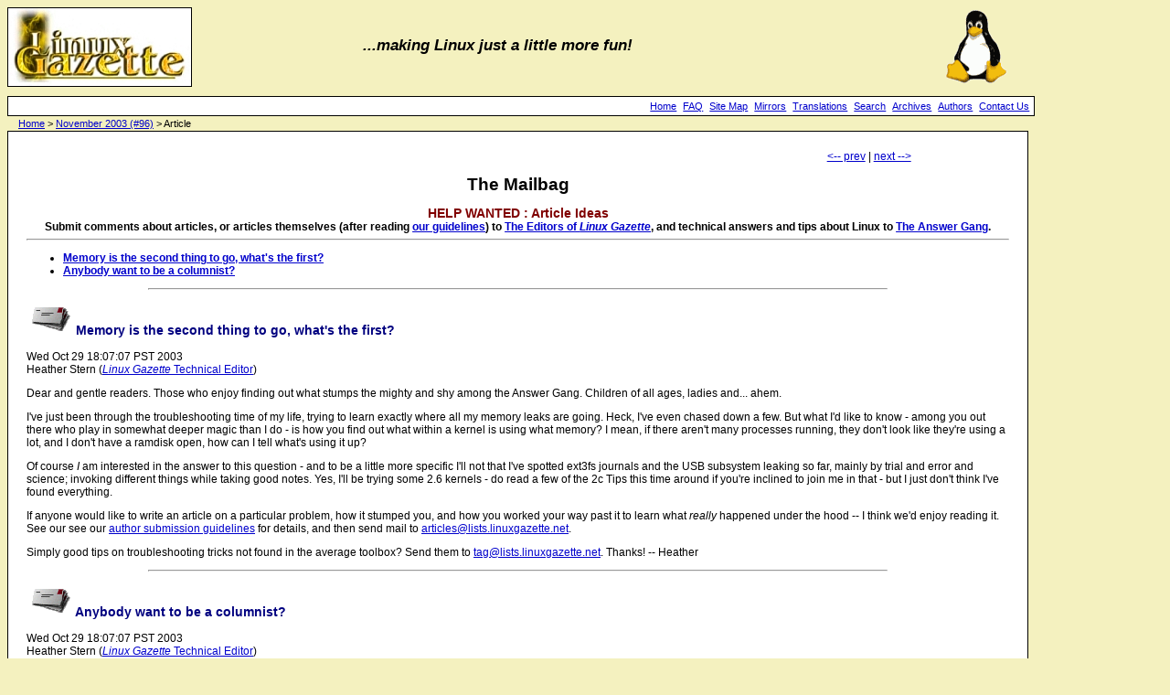

--- FILE ---
content_type: text/html
request_url: https://linuxgazette.net/issue96/lg_mail.html
body_size: 7786
content:

<html>
<head>
<link href="../lg.css" rel="stylesheet" type="text/css" media="screen, projection"  />
<link rel="shortcut icon" href="../favicon.ico" />
<title>The Mailbag LG #96</title>

<style type="text/css" media="screen, projection">
<!--

-->
</style>

<link rel="alternate" type="application/rss+xml" title="LG RSS" href="lg.rss" />
<link rel="alternate" type="application/rdf+xml" title="LG RDF" href="lg.rdf" />
<link rel="alternate" type="application/atom+xml" title="LG Atom" href="lg.atom.xml" />

</head>

<body>


<img src="../gx/2003/newlogo-blank-200-gold2.jpg" id="logo" alt="Linux Gazette"/>
<p id="fun">...making Linux just a little more fun!</p>


<div class="content articlecontent">

<div id="previousnexttop">
<A HREF="reborn.html" >&lt;-- prev</A> | <A HREF="lg_tips.html" >next --&gt;</A>
</div>



<h1>The Mailbag</h1>

<p>
<center>
<BIG><STRONG><FONT COLOR="maroon">HELP WANTED : Article Ideas</FONT></STRONG></BIG>
<BR>
<STRONG>Submit comments about articles, or articles themselves (after reading <a href="../faq/author.html">our guidelines</a>) to <A HREF="mailto:gazette@lists.linuxgazette.net">The Editors of <i>Linux Gazette</I></A>, and technical answers and tips about Linux to <A HREF="mailto:tag@lists.linuxgazette.net">The Answer Gang</A>. 
</STRONG>
</center><HR>
<UL>
<!-- index_text begins -->
<li><A HREF="#wanted.1"
	><strong>Memory is the second thing to go, what's the first?</strong></a>
<li><A HREF="#wanted.2"
	><strong>Anybody want to be a columnist?</strong></a>
<!-- index_text ends -->
</UL>
<!--     .~~.~~.~~.~~.~~.~~.~~.~~.~~.~~.~~.~~.~~.~~.~~.~~.~~.~~.     -->
<P> <A NAME="wanted.1"><HR WIDTH="75%" ALIGN="center"></A> <P>
<H3><IMG ALIGN=BOTTOM ALT="" SRC="../gx/envelope.gif">
<FONT COLOR="navy">Memory is the second thing to go, what's the first?</FONT></H3>
Wed Oct 29 18:07:07 PST 2003
<BR>Heather Stern (<a href="mailto:tag@lists.linuxgazette.net?cc=&cc=star@starshine.org&subject=%20Re%3A%20%5BLG%2096%5D%20help%20wanted%20%231"><em>Linux Gazette</em> Technical Editor</a>)

<P>
Dear and gentle readers.  Those who enjoy finding out what stumps the
mighty and shy among the Answer Gang.   Children of all ages, ladies
and... ahem.
</P>
<P>
I've just been through the troubleshooting time of my life, trying to
learn exactly where all my memory leaks are going.  Heck, I've even
chased down a few.  But what I'd like to know - among you out there who
play in somewhat deeper magic than I do - is how you find out what
within a kernel is using what memory?  I mean, if there aren't many
processes running, they don't look like they're using a lot, and I don't
have a ramdisk open, how can I tell what's using it up?
</P>
<P>
Of course <EM>I</EM> am interested in the answer to this question - and to be a
little more specific I'll not that I've spotted ext3fs journals and the
USB subsystem leaking so far, mainly by trial and error and science; invoking
different things while taking good notes.  Yes, I'll be trying some 2.6
kernels - do read a few of the 2c Tips this time around if you're
inclined to join me in that - but I just don't think I've found
everything.
</P>
<P>
If anyone would like to write an article on a particular problem, how
it stumped you, and how you worked your way past it to learn what
<EM>really</EM> happened under the hood -- I think we'd enjoy reading it.
See our see our <A HREF="../faq/author.html">author submission guidelines</A>  for details, and then send mail
to <A HREF="mailto:articles@lists.linuxgazette.net"
	>articles@lists.linuxgazette.net</A>.
</P>
<P>
Simply good tips on troubleshooting tricks not found in the average
toolbox?  Send them to <A HREF="mailto:tag@lists.linuxgazette.net"
	>tag@lists.linuxgazette.net</A>.  Thanks! -- Heather
</P>

<!-- end 1 -->
<!--     .~~.~~.~~.~~.~~.~~.~~.~~.~~.~~.~~.~~.~~.~~.~~.~~.~~.~~.     -->
<P> <A NAME="wanted.2"><HR WIDTH="75%" ALIGN="center"></A> <P>
<H3><IMG ALIGN=BOTTOM ALT="" SRC="../gx/envelope.gif">
<FONT COLOR="navy">Anybody want to be a columnist?</FONT></H3>
Wed Oct 29 18:07:07 PST 2003
<BR>Heather Stern (<a href="mailto:tag@lists.linuxgazette.net?cc=&cc=star@starshine.org&subject=%20Re%3A%20%5BLG%2096%5D%20help%20wanted%20%232"><em>Linux Gazette</em> Technical Editor</a>)

<P>
Okay, it's been in the Mailbag for 3 months running now, with different
voices out there.  Obviously there is sincere interest in a Windows
Defector column.   Now what we need is an author who wants to become
its regular columnist, and can keep to a schedule.
</P>
<P>
Send a note to <A HREF="mailto:articles@lists.linuxgazette.net"
	>articles@lists.linuxgazette.net</A> describing your views for the
column, including some posible themes for your first two or 3 articles.
</P>
<P>
Benefits include full access to the snacks in the TAG fridge, some
good-natured ribbing, and the respect of a bunch of readers planning
their next move in the OS wars.
</P>

<!-- end 2 -->

<HR>
<center>
<BIG><STRONG><FONT COLOR="maroon">GENERAL MAIL</FONT></STRONG></BIG>
<BR>
</center><HR>
<UL>
<!-- index_text begins -->
<li><A HREF="#mailbag.1"
	><strong>LG #95 mailbag "Windows Defectors"</strong></a>
<!-- index_text ends -->
</UL>
<!--     .~~.~~.~~.~~.~~.~~.~~.~~.~~.~~.~~.~~.~~.~~.~~.~~.~~.~~.     -->
<P> <A NAME="mailbag.1"><HR WIDTH="75%" ALIGN="center"></A> <P>
<H3><IMG ALIGN=BOTTOM ALT="" SRC="../gx/envelope.gif">
<FONT COLOR="navy">LG #95 mailbag "Windows Defectors"</FONT></H3>
Mon, 6 Oct 2003 13:07:12 -0400
<BR>Ben Okopnik (<a href="mailto:gazette@lists.linuxgazette.net?subject=%20Re%3A%20%5BLG%2096%5D%20mailbag%20%231">the <em>LG</em> Answer Gang</a>)



<br>Answered By  Jason Creighton, Ben Okopnik, Kapil Hari Paranjape, Thomas Adam

<P>
This is in reply to "Windows Defectors" which was published in issue95
here:
</P>
<P><BLOCKQuote>
<A HREF="../issue95/lg_mail.html#wanted.1"
	>http://www.linuxgazette.com/issue95/lg_mail.html#wanted.1</A>
</BLOCKQuote></P>
<P><STRONG>
And I don't want Linux to look like Windows. The advantage of a GUI is
that it visually enumerates the possibilities. That's a mighty powerful
advantage. (Too bad GUIs don't have anything else going for them.)
</STRONG></P>
<BLOCKQUOTE>
[Ben] 
Cute as that statement may be - and I'm definitely a CLI type of guy by
preference, so it strikes a chord - it's inaccurate. The largest
positive effect of GUIs, IMO, is their transfer of emphasis from
remembering and understanding things (command-line options, program
capabilities, etc.) to recognizing them visually. Note that this is not
much of a value to me - and doesn't seem to be to you - but the
population at large (read "non-technical users") have joyfully fallen at
the feet of the Great God GUI and sobbed in relief.
</BLOCKQUOTE>
<BLOCKQUOTE>
[Jason] 
Doesn't the above paragraph simply say "GUIs visually enumerate the
possiblities"?
</BLOCKQUOTE>
<BLOCKQUOTE>
I was not kidding when I said "That's a mighty powerful advantage". It
<EM>is</EM> a mighty powerful advantage. I was being a bit sarcastic with the
"Too bad GUIs don't have anything else going for them" line, but really,
they don't.
</BLOCKQUOTE>
<BLOCKQUOTE>
I'm still trying to get my ideas about computers sorted out. I've been
heavily influence by Chris Crawford's writings. His latest book, "The
art of Interactive Design" is, IMHO, very good.
</BLOCKQUOTE>
<BLOCKQUOTE>
You can read many of his essays on his website, <A HREF="http://www.erasmatazz.com"
	>http://www.erasmatazz.com</A>
</BLOCKQUOTE>
<BLOCKQUOTE>
[Ben] 
In short, GUIs have
made computers usable by the majority - without forcing them to learn
anything past a fairly basic interface (with extensions available for
programs that require higher complexity), and Xerox PARC and Apple
deserve all the recognition and kudos they can handle. Necessarily,
there's a tradeoff: really complex (and thus, most interesting)
functions that don't fit the model are often discarded. Thus, the
dumbing-down of the available software base - at least in the Wind0ws
world; thus, the love/hate relationship between us techies (who use
computers <EM>because</EM> of the really interesting stuff at the sharp edges)
and GUIs.
</BLOCKQUOTE>
<BLOCKQUOTE>
Note that I am a big believer in writing to the Lowest Common
Denominator: that's how I design interfaces for all the programs I
write, at least if they're going out into the world. Where I differ
sharply from the average MS-flavored GUI is in what I consider the LCD
to be: theirs is set at about the level of the average 5-year-old (as my
gf in Baltimore expressed it upon seeing WinXP for the first time, "Fear
not, little human; Wind0ws will not harm you!");
</BLOCKQUOTE>
<BLOCKQUOTE>
[Kapil] 
I think this sentiment is demeaning to the level of intelligence and
more importantly the capacity for learning present within most 5-year
olds. In fact the quote you give later applies to children much more
than to (most) adults---they will do smarter things if we treat them as
if they are smart.
</BLOCKQUOTE>
<BLOCKQUOTE>
My take on this is that the MS-flavoured GUI is aimed at todays computer
illiterate adult who is in addition incapable of responding to such a
"smart approach" having been treated like an "idiot" for a long time.
(Think management and Parkinson's law).
</BLOCKQUOTE>
<BLOCKQUOTE>
(All this is based on a <EM>very</EM> small case study. My daughter at the age
of 5 had less resistance to using GNU/Linux that my colleagues!).
</BLOCKQUOTE>
<BLOCKQUOTE>
[Ben] 
Good grief, Kapil. Not in the least, certainly not by intention; I'm a
big-time fan of kids when it comes to learning ability, and am
absolutely awed by their emotional/nuance radar at that age (from the
start till a couple of years after, actually.) I don't see how saying
that certain material is set at the level of a 5-year-old maps to
5-year-olds being stupid, etc.; I smell an ax being ground. OK, to be
fair, I may have hit a hot button - sorry if so - but that's no reason
to misconscrew my statement completely out of shape.
</BLOCKQUOTE>
<BLOCKQUOTE>
[Ben] 
I demand more
intelligence and awareness from my users. "You must be at least <EM>this</EM>
intelligent to use my programs" - nope, I don't mind being an elitist at
all. 
<IMG SRC="../gx/dennis/smily.gif" ALT=":)" 
		height="24" width="20" align="middle"> I believe, strongly, that people respond to software at the
level at which they've been <EM>trained</EM> to do so: treat them like they're
stupid, and they will be; treat them like they're smart - as I believe
my method does - and they will amaze you with just how smart they are.
</BLOCKQUOTE>
<BLOCKQUOTE>
(Why, yes, I <EM>am</EM> a fan of Marshall McLuhan. Why do you ask? 
<IMG SRC="../gx/dennis/smily.gif" ALT=":)" 
		height="24" width="20" align="middle">
</BLOCKQUOTE>

<blockquote><pre>  The effects of technology do not occur at the level of opinions or
  concepts, but alter sense ratios or patterns of perception steadily and
  without any resistance.
   -- Marshall McLuhan, "Understanding Media: The Extensions of Man"
</pre></blockquote>
<BLOCKQUOTE>
[Jason] 
OTOH, I really don't want to have to open a file-manager, browse to the
directory I want, select "remove", check "Force" and "Recursive", and
then click "OK" when I can just type "rm -rf whatever"
</BLOCKQUOTE>
<BLOCKQUOTE>
[Ben] 
&lt;grin&gt; Poor choice of example. Midnight Commander - it may be a
text-based GUI, but still a GUI - can do shell-based stuff like that
just as quickly or quicker <EM>and</EM> more intuitively (F8 deletes files or
directories - no need to remember "-r" or whatever.) However, in
general, I agree with you emphatically: there are tasks best done (or
that can <EM>only</EM> be done) in the shell. If my "Ten Feet Tall and
Bullet-proof: Java under Linux" article, I did something rather nasty to
all the Wind0ws-based programmers: showed a Perl one-liner that fixed
several thousand broken links in about a thousand files (a real
situation that I'd dealt with shortly before, BTW.) Try <EM>that</EM> in a GUI.
</BLOCKQUOTE>
<BLOCKQUOTE>
[Jason] 
alias rm='rm -r'
</BLOCKQUOTE>
<BLOCKQUOTE>
No need to remember F8 or whatever. 
<IMG SRC="../gx/dennis/smily.gif" ALT=":-)" 
		height="24" width="20" align="middle">
</BLOCKQUOTE>
<BLOCKQUOTE>
[Thomas] 
Hmm, not a recommended thing to do, as I am sure Jason was well aware.
Aliasing command names in that manner to do something potentialy
distructive such as a recursive approach (rm -r) is never a Good Thing
(tm)
</BLOCKQUOTE>
<P><STRONG>
[Jason] 
Doesn't the above paragraph simply say "GUIs visually enumerate the
possiblities"?
</STRONG></P>
<BLOCKQUOTE>
[Ben] 
Err... no. It says, and I quote,
</BLOCKQUOTE>
<BLOCKQUOTE>
Cute as that statement may be - and I'm definitely a CLI type of guy by
preference, so it strikes a chord - it's inaccurate. The largest
positive effect of GUIs, IMO, is their transfer of emphasis from
remembering and understanding things (command-line options, program
capabilities, etc.) to recognizing them visually.
</BLOCKQUOTE>
<BLOCKQUOTE>
That's completely different from enumeration of possibilities - which,
incidentally, are not enumerated in a GUI but presented in menus and/or
icons. Unless you're using some special meaning of "enumerate", that is.

<IMG SRC="../gx/dennis/smily.gif" ALT=":)" 
		height="24" width="20" align="middle"> You're talking solely about visual presentation; I'm talking about
the influence it has on the way people use computers. Very different
scope.
</BLOCKQUOTE>
<BLOCKQUOTE>
[Jason]
</BLOCKQUOTE>
<BLOCKQUOTE>
What a GUI does very nicely, is listing (Like that word better? 
<IMG SRC="../gx/dennis/smily.gif" ALT=":-)" 
		height="24" width="20" align="middle"> )
the choices visually for you. You don't have to know ahead of time that
there's a "Frob the bits" option for something, there's a nice checkbox
right there. No need to lookup --frob in the manpage.
</BLOCKQUOTE>
<BLOCKQUOTE>
[Ben] 
Yes, and. The GUI methodology is that the user's world is shrunk down to
a small number of choices at all times: "File/Edit/Insert/Tools/Help" or
whatever. Click on "File" and you get "New/Open/Save/Save
As/Close/Quit", etc. No need to look up the manpage, right (although you
can always click "Help", for whatever good that's going to do) - but
<EM>also</EM> no need to memorize the manpage to know which functions are
available in that piece of software.
</BLOCKQUOTE>
<BLOCKQUOTE>
[Thomas] 
One of the reasons why I migrated from Windows was that this so called
"common set" routine whereby each menu had a common set of items actually
didn't really exist in the Linux GUI. The diversity that each app had to
offer, appealed to me much more.
</BLOCKQUOTE>
<BLOCKQUOTE>
[Ben] 
You can always find out with just a
couple of clicks, because the world <EM>is</EM> subdivided into just a few
choices. Spell-checking? Sure, that would be under "Tools".  Paste an
image? "Insert", obviously. Even if you guess wrong, it only takes
another click or two to try again.
</BLOCKQUOTE>
<BLOCKQUOTE>
The point is that someone with no computer skills whatsoever can learn
to operate a basic GUI in just a few minutes - and will be able to
muddle his way through other GUI-based progs, ones he's had no
experience with, on his own because the method of operation is similar
as long as the interface is consistent. (The question of whether
creating access to something as complex and potentially dangerous as
computers for non-technically-sophisticated users will be discussed
later in the Philosophy section of this course; bring your own earplugs
and set your "adult content" filter on "stun".)
</BLOCKQUOTE>
<BLOCKQUOTE>
[Thomas] 
The problem with that is that many users may well rely solely on the use
of the GUI, and if the GUI doesn't have the necessary options that the
underlying CLI apps do, then you loose some of the functionality inherent
with the CLI application.
</BLOCKQUOTE>

<!-- end 1 -->
<HR>
<center>
<BIG><STRONG><FONT COLOR="maroon">GAZETTE MATTERS</FONT></STRONG></BIG>
<BR>
</center><HR>
<UL>
<!-- index_text begins -->
<li><A HREF="#gaz.1"
	><strong>New Contact Information</strong></a>
<!-- index_text ends -->
</UL>
<!--     .~~.~~.~~.~~.~~.~~.~~.~~.~~.~~.~~.~~.~~.~~.~~.~~.~~.~~.     -->
<P> <A NAME="gaz.1"><HR WIDTH="75%" ALIGN="center"></A> <P>
<H3><IMG ALIGN=BOTTOM ALT="" SRC="../gx/envelope.gif">
<FONT COLOR="navy">New Contact Information</FONT></H3>
Wed, 9 Jul 2003 13:49:25 +0100 (BST)
<BR>Heather Stern (<a href="mailto:gazette@lists.linuxgazette.net?subject=%20Re%3A%20%5BLG%2096%5D%20gazette%20matters%20%231"><em>Linux Gazette</em> Technical Editor</a>)

<P>
I suppose it should be obvious, but with the site move we also have new
addresses for contact.  We hope you will find them easier to use.
Thanks for your continued support during our transition, and don't
forget: we're &lt;em&gt;Making Linux Just A Little More Fun!&lt;/em&gt;
</P>
<P><DL><DT>
"The Answer Gang" list - send questions and juicy answers here:
<DD><A HREF="mailto:tag@lists.linuxgazette.net"
	>tag@lists.linuxgazette.net</A>
</DL></P>
<P><DL><DT>
For the right way to ask your questions please read:
<DD><A HREF="http://linuxgazette.net/tag/ask-the-gang.html"
	>../tag/ask-the-gang.html</A>
</DL></P>
<P>
Hints: don't send us HTML, we have scripts to do that.
Use a real subject line.  Tell us what you tried.  Thanks.
</P>
<P><DL><DT>
To join The Answer Gang please read:
<DD><A HREF="http://linuxgazette.net/tag/members-faq.html"
	>../tag/members-faq.html</A>
</DL></P>
<P>
If people have any News for the News Bytes editor:
</P>
<P><BLOCKQuote>
<A HREF="mailto:bytes@lists.linuxgazette.net"
	>bytes@lists.linuxgazette.net</A>
Michael Conry is our current News Bytes editor.
</BLOCKQuote></P>
<P>
Folks who want to be mirrors or confirm that they are still mirrors
should contact:
</P>
<P><BLOCKQuote>
<A HREF="mailto:mirrors@lists.linuxgazette.net"
	>mirrors@lists.linuxgazette.net</A>
Ben Okopnik is our current Mirrors Coordinator.
</BLOCKQuote></P>
<P>
To keep up on news about mirroring scripts and being a mirror,
please subscribe to <STRONG>lg-mirrors</STRONG>:
<P><BLOCKQUOTE><A HREF="http://linuxgazette.net/mailman/listinfo/lg-mirrors"
	>http://linuxgazette.net/mailman/listinfo/lg-mirrors</A>
</BLOCKQUOTE></P>
<P><DL><DT>
Gazette Translators (thank you all!) should subscribe to
<STRONG>lg-translators</STRONG>:
<DD><A HREF="http://linuxgazette.net/mailman/listinfo/lg-translators"
	>http://linuxgazette.net/mailman/listinfo/lg-translators</A>
</DL></P>
<P><DL><DT>
If people want to submit articles:
<DD><A HREF="mailto:articles@lists.linuxgazette.net"
	>articles@lists.linuxgazette.net</A>
</DL></P>
<P><DL><DT>
General questions about issues or comments on released issues:
<DD><A HREF="mailto:gazette@lists.linuxgazette.net"
	>gazette@lists.linuxgazette.net</A>
</DL></P>
<P><DL><DT>
To be kept up on news about the Gazette in general, subscribe to 
<STRONG>lg-announce</STRONG>:
<DD><A HREF="http://linuxgazette.net/mailman/listinfo/lg-announce"
	>http://linuxgazette.net/mailman/listinfo/lg-announce</A>
</DL></P>

<!-- end 1 -->
<h5>This page edited and maintained by the Editors of <I>Linux Gazette</I><br>HTML script maintained by <A HREF="mailto:star@starshine.org">Heather Stern</a> of Starshine Technical Services, <A HREF="http://www.starshine.org/">http://www.starshine.org/</A></H5>

</p>


<!-- *** BEGIN author bio *** -->
<P>&nbsp;
<P>

<!-- *** END author bio *** -->

<div id="articlefooter">

<p>
Copyright &copy; 2003, . Released under the <a
href="http://linuxgazette.net/copying.html">Open Publication license</a>
unless otherwise noted in the body of the article. Linux Gazette is not
produced, sponsored, or endorsed by its prior host, SSC, Inc.
</p>

<p>
Published in Issue 96 of Linux Gazette, November 2003
</p>

</div>


<div id="previousnextbottom">
<A HREF="reborn.html" >&lt;-- prev</A> | <A HREF="lg_tips.html" >next --&gt;</A>
</div>


</div>






<div id="navigation">

<a href="../index.html">Home</a>
<a href="../faq/index.html">FAQ</a>
<a href="../lg_index.html">Site Map</a>
<a href="../mirrors.html">Mirrors</a>
<a href="../mirrors.html">Translations</a>
<a href="../search.html">Search</a>
<a href="../archives.html">Archives</a>
<a href="../authors/index.html">Authors</a>
<a href="../contact.html">Contact Us</a>

</div>



<div id="breadcrumbs">

<a href="../index.html">Home</a> &gt; 
<a href="index.html">November 2003 (#96)</a> &gt; 
Article

</div>





<img src="../gx/tux_86x95_indexed.png" id="tux" alt="Tux"/>




</body>
</html>

